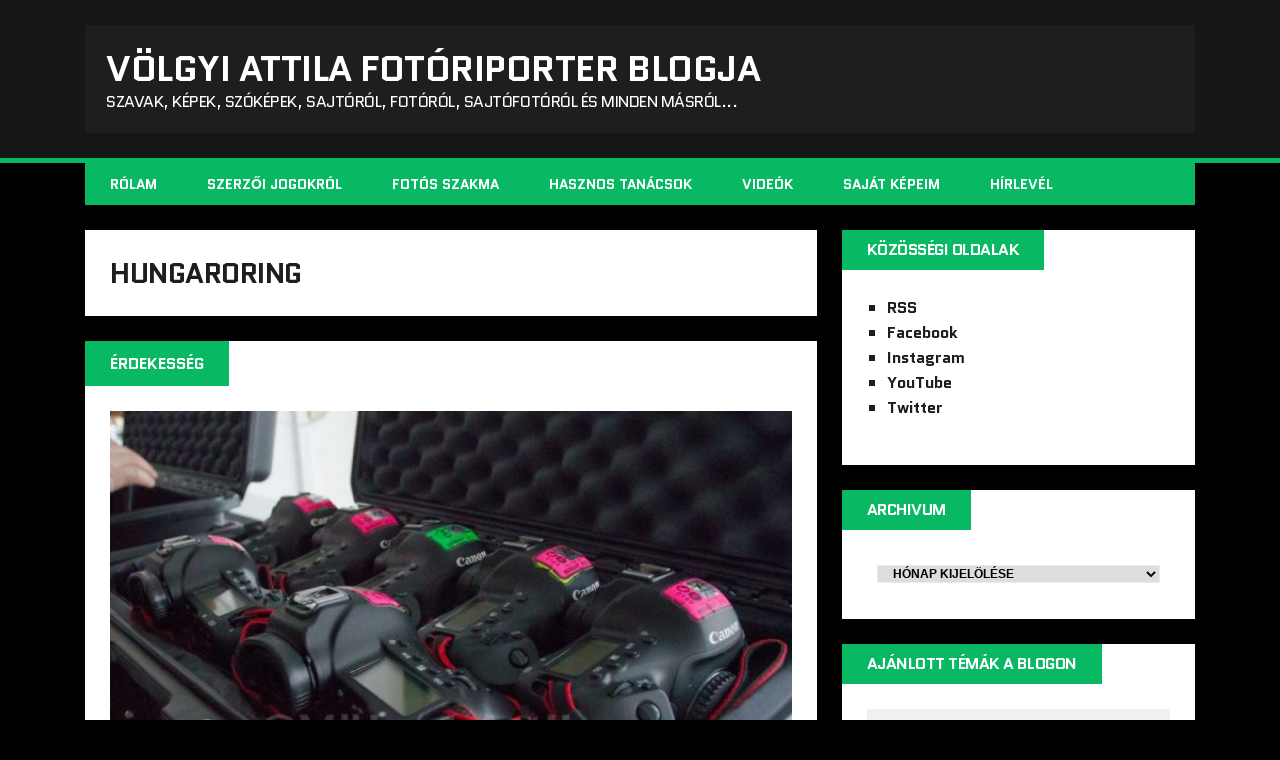

--- FILE ---
content_type: text/html; charset=UTF-8
request_url: https://blog.volgyiattila.hu/tag/hungaroring/page/2/
body_size: 12174
content:
<!DOCTYPE html>
<html class="no-js" lang="hu" prefix="og: http://ogp.me/ns# fb: http://ogp.me/ns/fb#">
<head>
<meta charset="UTF-8">
<meta name="viewport" content="width=device-width, initial-scale=1.0">
<link rel="profile" href="http://gmpg.org/xfn/11" />
<title>Hungaroring &#8211; Oldal 2 &#8211; VÖLGYI ATTILA fotóriporter blogja</title>
<meta name='robots' content='max-image-preview:large' />
<link rel='dns-prefetch' href='//fonts.googleapis.com' />
<link rel="alternate" type="application/rss+xml" title="VÖLGYI ATTILA fotóriporter blogja &raquo; hírcsatorna" href="https://blog.volgyiattila.hu/feed/" />
<link rel="alternate" type="application/rss+xml" title="VÖLGYI ATTILA fotóriporter blogja &raquo; hozzászólás hírcsatorna" href="https://blog.volgyiattila.hu/comments/feed/" />
<link rel="alternate" type="application/rss+xml" title="VÖLGYI ATTILA fotóriporter blogja &raquo; Hungaroring címke hírcsatorna" href="https://blog.volgyiattila.hu/tag/hungaroring/feed/" />
<script type="text/javascript">
/* <![CDATA[ */
window._wpemojiSettings = {"baseUrl":"https:\/\/s.w.org\/images\/core\/emoji\/14.0.0\/72x72\/","ext":".png","svgUrl":"https:\/\/s.w.org\/images\/core\/emoji\/14.0.0\/svg\/","svgExt":".svg","source":{"concatemoji":"https:\/\/blog.volgyiattila.hu\/wp-includes\/js\/wp-emoji-release.min.js?ver=6.4.1"}};
/*! This file is auto-generated */
!function(i,n){var o,s,e;function c(e){try{var t={supportTests:e,timestamp:(new Date).valueOf()};sessionStorage.setItem(o,JSON.stringify(t))}catch(e){}}function p(e,t,n){e.clearRect(0,0,e.canvas.width,e.canvas.height),e.fillText(t,0,0);var t=new Uint32Array(e.getImageData(0,0,e.canvas.width,e.canvas.height).data),r=(e.clearRect(0,0,e.canvas.width,e.canvas.height),e.fillText(n,0,0),new Uint32Array(e.getImageData(0,0,e.canvas.width,e.canvas.height).data));return t.every(function(e,t){return e===r[t]})}function u(e,t,n){switch(t){case"flag":return n(e,"\ud83c\udff3\ufe0f\u200d\u26a7\ufe0f","\ud83c\udff3\ufe0f\u200b\u26a7\ufe0f")?!1:!n(e,"\ud83c\uddfa\ud83c\uddf3","\ud83c\uddfa\u200b\ud83c\uddf3")&&!n(e,"\ud83c\udff4\udb40\udc67\udb40\udc62\udb40\udc65\udb40\udc6e\udb40\udc67\udb40\udc7f","\ud83c\udff4\u200b\udb40\udc67\u200b\udb40\udc62\u200b\udb40\udc65\u200b\udb40\udc6e\u200b\udb40\udc67\u200b\udb40\udc7f");case"emoji":return!n(e,"\ud83e\udef1\ud83c\udffb\u200d\ud83e\udef2\ud83c\udfff","\ud83e\udef1\ud83c\udffb\u200b\ud83e\udef2\ud83c\udfff")}return!1}function f(e,t,n){var r="undefined"!=typeof WorkerGlobalScope&&self instanceof WorkerGlobalScope?new OffscreenCanvas(300,150):i.createElement("canvas"),a=r.getContext("2d",{willReadFrequently:!0}),o=(a.textBaseline="top",a.font="600 32px Arial",{});return e.forEach(function(e){o[e]=t(a,e,n)}),o}function t(e){var t=i.createElement("script");t.src=e,t.defer=!0,i.head.appendChild(t)}"undefined"!=typeof Promise&&(o="wpEmojiSettingsSupports",s=["flag","emoji"],n.supports={everything:!0,everythingExceptFlag:!0},e=new Promise(function(e){i.addEventListener("DOMContentLoaded",e,{once:!0})}),new Promise(function(t){var n=function(){try{var e=JSON.parse(sessionStorage.getItem(o));if("object"==typeof e&&"number"==typeof e.timestamp&&(new Date).valueOf()<e.timestamp+604800&&"object"==typeof e.supportTests)return e.supportTests}catch(e){}return null}();if(!n){if("undefined"!=typeof Worker&&"undefined"!=typeof OffscreenCanvas&&"undefined"!=typeof URL&&URL.createObjectURL&&"undefined"!=typeof Blob)try{var e="postMessage("+f.toString()+"("+[JSON.stringify(s),u.toString(),p.toString()].join(",")+"));",r=new Blob([e],{type:"text/javascript"}),a=new Worker(URL.createObjectURL(r),{name:"wpTestEmojiSupports"});return void(a.onmessage=function(e){c(n=e.data),a.terminate(),t(n)})}catch(e){}c(n=f(s,u,p))}t(n)}).then(function(e){for(var t in e)n.supports[t]=e[t],n.supports.everything=n.supports.everything&&n.supports[t],"flag"!==t&&(n.supports.everythingExceptFlag=n.supports.everythingExceptFlag&&n.supports[t]);n.supports.everythingExceptFlag=n.supports.everythingExceptFlag&&!n.supports.flag,n.DOMReady=!1,n.readyCallback=function(){n.DOMReady=!0}}).then(function(){return e}).then(function(){var e;n.supports.everything||(n.readyCallback(),(e=n.source||{}).concatemoji?t(e.concatemoji):e.wpemoji&&e.twemoji&&(t(e.twemoji),t(e.wpemoji)))}))}((window,document),window._wpemojiSettings);
/* ]]> */
</script>
<style id='wp-emoji-styles-inline-css' type='text/css'>

	img.wp-smiley, img.emoji {
		display: inline !important;
		border: none !important;
		box-shadow: none !important;
		height: 1em !important;
		width: 1em !important;
		margin: 0 0.07em !important;
		vertical-align: -0.1em !important;
		background: none !important;
		padding: 0 !important;
	}
</style>
<link rel='stylesheet' id='wp-block-library-css' href='https://blog.volgyiattila.hu/wp-includes/css/dist/block-library/style.min.css?ver=6.4.1' type='text/css' media='all' />
<style id='classic-theme-styles-inline-css' type='text/css'>
/*! This file is auto-generated */
.wp-block-button__link{color:#fff;background-color:#32373c;border-radius:9999px;box-shadow:none;text-decoration:none;padding:calc(.667em + 2px) calc(1.333em + 2px);font-size:1.125em}.wp-block-file__button{background:#32373c;color:#fff;text-decoration:none}
</style>
<style id='global-styles-inline-css' type='text/css'>
body{--wp--preset--color--black: #000000;--wp--preset--color--cyan-bluish-gray: #abb8c3;--wp--preset--color--white: #ffffff;--wp--preset--color--pale-pink: #f78da7;--wp--preset--color--vivid-red: #cf2e2e;--wp--preset--color--luminous-vivid-orange: #ff6900;--wp--preset--color--luminous-vivid-amber: #fcb900;--wp--preset--color--light-green-cyan: #7bdcb5;--wp--preset--color--vivid-green-cyan: #00d084;--wp--preset--color--pale-cyan-blue: #8ed1fc;--wp--preset--color--vivid-cyan-blue: #0693e3;--wp--preset--color--vivid-purple: #9b51e0;--wp--preset--gradient--vivid-cyan-blue-to-vivid-purple: linear-gradient(135deg,rgba(6,147,227,1) 0%,rgb(155,81,224) 100%);--wp--preset--gradient--light-green-cyan-to-vivid-green-cyan: linear-gradient(135deg,rgb(122,220,180) 0%,rgb(0,208,130) 100%);--wp--preset--gradient--luminous-vivid-amber-to-luminous-vivid-orange: linear-gradient(135deg,rgba(252,185,0,1) 0%,rgba(255,105,0,1) 100%);--wp--preset--gradient--luminous-vivid-orange-to-vivid-red: linear-gradient(135deg,rgba(255,105,0,1) 0%,rgb(207,46,46) 100%);--wp--preset--gradient--very-light-gray-to-cyan-bluish-gray: linear-gradient(135deg,rgb(238,238,238) 0%,rgb(169,184,195) 100%);--wp--preset--gradient--cool-to-warm-spectrum: linear-gradient(135deg,rgb(74,234,220) 0%,rgb(151,120,209) 20%,rgb(207,42,186) 40%,rgb(238,44,130) 60%,rgb(251,105,98) 80%,rgb(254,248,76) 100%);--wp--preset--gradient--blush-light-purple: linear-gradient(135deg,rgb(255,206,236) 0%,rgb(152,150,240) 100%);--wp--preset--gradient--blush-bordeaux: linear-gradient(135deg,rgb(254,205,165) 0%,rgb(254,45,45) 50%,rgb(107,0,62) 100%);--wp--preset--gradient--luminous-dusk: linear-gradient(135deg,rgb(255,203,112) 0%,rgb(199,81,192) 50%,rgb(65,88,208) 100%);--wp--preset--gradient--pale-ocean: linear-gradient(135deg,rgb(255,245,203) 0%,rgb(182,227,212) 50%,rgb(51,167,181) 100%);--wp--preset--gradient--electric-grass: linear-gradient(135deg,rgb(202,248,128) 0%,rgb(113,206,126) 100%);--wp--preset--gradient--midnight: linear-gradient(135deg,rgb(2,3,129) 0%,rgb(40,116,252) 100%);--wp--preset--font-size--small: 13px;--wp--preset--font-size--medium: 20px;--wp--preset--font-size--large: 36px;--wp--preset--font-size--x-large: 42px;--wp--preset--spacing--20: 0.44rem;--wp--preset--spacing--30: 0.67rem;--wp--preset--spacing--40: 1rem;--wp--preset--spacing--50: 1.5rem;--wp--preset--spacing--60: 2.25rem;--wp--preset--spacing--70: 3.38rem;--wp--preset--spacing--80: 5.06rem;--wp--preset--shadow--natural: 6px 6px 9px rgba(0, 0, 0, 0.2);--wp--preset--shadow--deep: 12px 12px 50px rgba(0, 0, 0, 0.4);--wp--preset--shadow--sharp: 6px 6px 0px rgba(0, 0, 0, 0.2);--wp--preset--shadow--outlined: 6px 6px 0px -3px rgba(255, 255, 255, 1), 6px 6px rgba(0, 0, 0, 1);--wp--preset--shadow--crisp: 6px 6px 0px rgba(0, 0, 0, 1);}:where(.is-layout-flex){gap: 0.5em;}:where(.is-layout-grid){gap: 0.5em;}body .is-layout-flow > .alignleft{float: left;margin-inline-start: 0;margin-inline-end: 2em;}body .is-layout-flow > .alignright{float: right;margin-inline-start: 2em;margin-inline-end: 0;}body .is-layout-flow > .aligncenter{margin-left: auto !important;margin-right: auto !important;}body .is-layout-constrained > .alignleft{float: left;margin-inline-start: 0;margin-inline-end: 2em;}body .is-layout-constrained > .alignright{float: right;margin-inline-start: 2em;margin-inline-end: 0;}body .is-layout-constrained > .aligncenter{margin-left: auto !important;margin-right: auto !important;}body .is-layout-constrained > :where(:not(.alignleft):not(.alignright):not(.alignfull)){max-width: var(--wp--style--global--content-size);margin-left: auto !important;margin-right: auto !important;}body .is-layout-constrained > .alignwide{max-width: var(--wp--style--global--wide-size);}body .is-layout-flex{display: flex;}body .is-layout-flex{flex-wrap: wrap;align-items: center;}body .is-layout-flex > *{margin: 0;}body .is-layout-grid{display: grid;}body .is-layout-grid > *{margin: 0;}:where(.wp-block-columns.is-layout-flex){gap: 2em;}:where(.wp-block-columns.is-layout-grid){gap: 2em;}:where(.wp-block-post-template.is-layout-flex){gap: 1.25em;}:where(.wp-block-post-template.is-layout-grid){gap: 1.25em;}.has-black-color{color: var(--wp--preset--color--black) !important;}.has-cyan-bluish-gray-color{color: var(--wp--preset--color--cyan-bluish-gray) !important;}.has-white-color{color: var(--wp--preset--color--white) !important;}.has-pale-pink-color{color: var(--wp--preset--color--pale-pink) !important;}.has-vivid-red-color{color: var(--wp--preset--color--vivid-red) !important;}.has-luminous-vivid-orange-color{color: var(--wp--preset--color--luminous-vivid-orange) !important;}.has-luminous-vivid-amber-color{color: var(--wp--preset--color--luminous-vivid-amber) !important;}.has-light-green-cyan-color{color: var(--wp--preset--color--light-green-cyan) !important;}.has-vivid-green-cyan-color{color: var(--wp--preset--color--vivid-green-cyan) !important;}.has-pale-cyan-blue-color{color: var(--wp--preset--color--pale-cyan-blue) !important;}.has-vivid-cyan-blue-color{color: var(--wp--preset--color--vivid-cyan-blue) !important;}.has-vivid-purple-color{color: var(--wp--preset--color--vivid-purple) !important;}.has-black-background-color{background-color: var(--wp--preset--color--black) !important;}.has-cyan-bluish-gray-background-color{background-color: var(--wp--preset--color--cyan-bluish-gray) !important;}.has-white-background-color{background-color: var(--wp--preset--color--white) !important;}.has-pale-pink-background-color{background-color: var(--wp--preset--color--pale-pink) !important;}.has-vivid-red-background-color{background-color: var(--wp--preset--color--vivid-red) !important;}.has-luminous-vivid-orange-background-color{background-color: var(--wp--preset--color--luminous-vivid-orange) !important;}.has-luminous-vivid-amber-background-color{background-color: var(--wp--preset--color--luminous-vivid-amber) !important;}.has-light-green-cyan-background-color{background-color: var(--wp--preset--color--light-green-cyan) !important;}.has-vivid-green-cyan-background-color{background-color: var(--wp--preset--color--vivid-green-cyan) !important;}.has-pale-cyan-blue-background-color{background-color: var(--wp--preset--color--pale-cyan-blue) !important;}.has-vivid-cyan-blue-background-color{background-color: var(--wp--preset--color--vivid-cyan-blue) !important;}.has-vivid-purple-background-color{background-color: var(--wp--preset--color--vivid-purple) !important;}.has-black-border-color{border-color: var(--wp--preset--color--black) !important;}.has-cyan-bluish-gray-border-color{border-color: var(--wp--preset--color--cyan-bluish-gray) !important;}.has-white-border-color{border-color: var(--wp--preset--color--white) !important;}.has-pale-pink-border-color{border-color: var(--wp--preset--color--pale-pink) !important;}.has-vivid-red-border-color{border-color: var(--wp--preset--color--vivid-red) !important;}.has-luminous-vivid-orange-border-color{border-color: var(--wp--preset--color--luminous-vivid-orange) !important;}.has-luminous-vivid-amber-border-color{border-color: var(--wp--preset--color--luminous-vivid-amber) !important;}.has-light-green-cyan-border-color{border-color: var(--wp--preset--color--light-green-cyan) !important;}.has-vivid-green-cyan-border-color{border-color: var(--wp--preset--color--vivid-green-cyan) !important;}.has-pale-cyan-blue-border-color{border-color: var(--wp--preset--color--pale-cyan-blue) !important;}.has-vivid-cyan-blue-border-color{border-color: var(--wp--preset--color--vivid-cyan-blue) !important;}.has-vivid-purple-border-color{border-color: var(--wp--preset--color--vivid-purple) !important;}.has-vivid-cyan-blue-to-vivid-purple-gradient-background{background: var(--wp--preset--gradient--vivid-cyan-blue-to-vivid-purple) !important;}.has-light-green-cyan-to-vivid-green-cyan-gradient-background{background: var(--wp--preset--gradient--light-green-cyan-to-vivid-green-cyan) !important;}.has-luminous-vivid-amber-to-luminous-vivid-orange-gradient-background{background: var(--wp--preset--gradient--luminous-vivid-amber-to-luminous-vivid-orange) !important;}.has-luminous-vivid-orange-to-vivid-red-gradient-background{background: var(--wp--preset--gradient--luminous-vivid-orange-to-vivid-red) !important;}.has-very-light-gray-to-cyan-bluish-gray-gradient-background{background: var(--wp--preset--gradient--very-light-gray-to-cyan-bluish-gray) !important;}.has-cool-to-warm-spectrum-gradient-background{background: var(--wp--preset--gradient--cool-to-warm-spectrum) !important;}.has-blush-light-purple-gradient-background{background: var(--wp--preset--gradient--blush-light-purple) !important;}.has-blush-bordeaux-gradient-background{background: var(--wp--preset--gradient--blush-bordeaux) !important;}.has-luminous-dusk-gradient-background{background: var(--wp--preset--gradient--luminous-dusk) !important;}.has-pale-ocean-gradient-background{background: var(--wp--preset--gradient--pale-ocean) !important;}.has-electric-grass-gradient-background{background: var(--wp--preset--gradient--electric-grass) !important;}.has-midnight-gradient-background{background: var(--wp--preset--gradient--midnight) !important;}.has-small-font-size{font-size: var(--wp--preset--font-size--small) !important;}.has-medium-font-size{font-size: var(--wp--preset--font-size--medium) !important;}.has-large-font-size{font-size: var(--wp--preset--font-size--large) !important;}.has-x-large-font-size{font-size: var(--wp--preset--font-size--x-large) !important;}
.wp-block-navigation a:where(:not(.wp-element-button)){color: inherit;}
:where(.wp-block-post-template.is-layout-flex){gap: 1.25em;}:where(.wp-block-post-template.is-layout-grid){gap: 1.25em;}
:where(.wp-block-columns.is-layout-flex){gap: 2em;}:where(.wp-block-columns.is-layout-grid){gap: 2em;}
.wp-block-pullquote{font-size: 1.5em;line-height: 1.6;}
</style>
<link rel='stylesheet' id='contact-form-7-css' href='https://blog.volgyiattila.hu/wp-content/plugins/contact-form-7/includes/css/styles.css?ver=5.8.2' type='text/css' media='all' />
<link rel='stylesheet' id='wp-polls-css' href='https://blog.volgyiattila.hu/wp-content/plugins/wp-polls/polls-css.css?ver=2.77.2' type='text/css' media='all' />
<style id='wp-polls-inline-css' type='text/css'>
.wp-polls .pollbar {
	margin: 1px;
	font-size: 6px;
	line-height: 8px;
	height: 8px;
	background-image: url('https://blog.volgyiattila.hu/wp-content/plugins/wp-polls/images/default/pollbg.gif');
	border: 1px solid #c8c8c8;
}

</style>
<link rel='stylesheet' id='parent-style-css' href='https://blog.volgyiattila.hu/wp-content/themes/mh-squared-lite/style.css?ver=6.4.1' type='text/css' media='all' />
<link rel='stylesheet' id='mh-google-fonts-css' href='https://fonts.googleapis.com/css?family=Quantico:400,700|PT+Sans:400,700' type='text/css' media='all' />
<link rel='stylesheet' id='mh-font-awesome-css' href='https://blog.volgyiattila.hu/wp-content/themes/mh-squared-lite/includes/font-awesome.min.css' type='text/css' media='all' />
<link rel='stylesheet' id='mh-style-css' href='https://blog.volgyiattila.hu/wp-content/themes/mh-squared-lite-child/style.css?ver=6.4.1' type='text/css' media='all' />
<link rel='stylesheet' id='wpgdprc-front-css-css' href='https://blog.volgyiattila.hu/wp-content/plugins/wp-gdpr-compliance/Assets/css/front.css?ver=1680514571' type='text/css' media='all' />
<style id='wpgdprc-front-css-inline-css' type='text/css'>
:root{--wp-gdpr--bar--background-color: #000000;--wp-gdpr--bar--color: #ffffff;--wp-gdpr--button--background-color: #000000;--wp-gdpr--button--background-color--darken: #000000;--wp-gdpr--button--color: #ffffff;}
</style>
<script type="text/javascript" src="https://blog.volgyiattila.hu/wp-includes/js/jquery/jquery.min.js?ver=3.7.1" id="jquery-core-js"></script>
<script type="text/javascript" src="https://blog.volgyiattila.hu/wp-includes/js/jquery/jquery-migrate.min.js?ver=3.4.1" id="jquery-migrate-js"></script>
<script type="text/javascript" src="https://blog.volgyiattila.hu/wp-content/themes/mh-squared-lite/js/scripts.js?ver=6.4.1" id="mh-scripts-js"></script>
<script type="text/javascript" id="wpgdprc-front-js-js-extra">
/* <![CDATA[ */
var wpgdprcFront = {"ajaxUrl":"https:\/\/blog.volgyiattila.hu\/wp-admin\/admin-ajax.php","ajaxNonce":"791c1c2667","ajaxArg":"security","pluginPrefix":"wpgdprc","blogId":"3","isMultiSite":"1","locale":"hu_HU","showSignUpModal":"","showFormModal":"","cookieName":"3-wpgdprc-consent","consentVersion":"","path":"\/","prefix":"wpgdprc"};
/* ]]> */
</script>
<script type="text/javascript" src="https://blog.volgyiattila.hu/wp-content/plugins/wp-gdpr-compliance/Assets/js/front.min.js?ver=1680514571" id="wpgdprc-front-js-js"></script>
<link rel="https://api.w.org/" href="https://blog.volgyiattila.hu/wp-json/" /><link rel="alternate" type="application/json" href="https://blog.volgyiattila.hu/wp-json/wp/v2/tags/820" /><link rel="EditURI" type="application/rsd+xml" title="RSD" href="https://blog.volgyiattila.hu/xmlrpc.php?rsd" />
<meta name="generator" content="WordPress 6.4.1" />

		<!-- GA Google Analytics @ https://m0n.co/ga -->
		<script async src="https://www.googletagmanager.com/gtag/js?id=G-GKPJ7BZZR2"></script>
		<script>
			window.dataLayer = window.dataLayer || [];
			function gtag(){dataLayer.push(arguments);}
			gtag('js', new Date());
			gtag('config', 'G-GKPJ7BZZR2');
		</script>

	<meta property="fb:app_id" content=""><meta property="fb:admins" content="">            <div id="fb-root"></div>
            <script>(function (d, s, id) {
                    var js, fjs = d.getElementsByTagName(s)[0];
                    if (d.getElementById(id))
                        return;
                    js = d.createElement(s);
                    js.id = id;
                    js.src = "//connect.facebook.net/hu_HU/sdk.js#xfbml=1&version=v2.0";
                    fjs.parentNode.insertBefore(js, fjs);
                }(document, 'script', 'facebook-jssdk'));</script>
                <!-- Custom Favicons -->
    <link rel="shortcut icon" href="https://blog.volgyiattila.hu/wp-content/themes/mh-squared-lite-child/images/favicon.ico"/>
    <!--[if lt IE 9]>
<script src="https://blog.volgyiattila.hu/wp-content/themes/mh-squared-lite/js/css3-mediaqueries.js"></script>
<![endif]-->

<!-- START - Open Graph and Twitter Card Tags 3.3.1 -->
 <!-- Facebook Open Graph -->
  <meta property="og:locale" content="hu_HU"/>
  <meta property="og:site_name" content="VÖLGYI ATTILA fotóriporter blogja"/>
  <meta property="og:title" content="Hungaroring"/>
  <meta property="og:url" content="https://blog.volgyiattila.hu/tag/hungaroring/"/>
  <meta property="og:type" content="article"/>
  <meta property="og:description" content="szavak, képek, szóképek, sajtóról, fotóról, sajtófotóról és minden másról..."/>
  <meta property="og:image" content="http://blog.volgyiattila.hu/wp-content/uploads/sites/3/2020/12/logo.png"/>
  <meta property="og:image:url" content="http://blog.volgyiattila.hu/wp-content/uploads/sites/3/2020/12/logo.png"/>
  <meta property="article:publisher" content="https://www.facebook.com/volgyiattila"/>
 <!-- Google+ / Schema.org -->
 <!-- Twitter Cards -->
  <meta name="twitter:title" content="Hungaroring"/>
  <meta name="twitter:url" content="https://blog.volgyiattila.hu/tag/hungaroring/"/>
  <meta name="twitter:description" content="szavak, képek, szóképek, sajtóról, fotóról, sajtófotóról és minden másról..."/>
  <meta name="twitter:image" content="http://blog.volgyiattila.hu/wp-content/uploads/sites/3/2020/12/logo.png"/>
  <meta name="twitter:card" content="summary_large_image"/>
 <!-- SEO -->
 <!-- Misc. tags -->
 <!-- is_tag -->
<!-- END - Open Graph and Twitter Card Tags 3.3.1 -->
	
</head>
<body class="archive paged tag tag-hungaroring tag-820 paged-2 tag-paged-2 mh-right-sb">
<header class="mh-header">
	<div class="mh-container">
		<a href="https://blog.volgyiattila.hu/" title="VÖLGYI ATTILA fotóriporter blogja" rel="home">
<div class="logo-wrap" role="banner">
<div class="logo">
<h1 class="logo-title">VÖLGYI ATTILA fotóriporter blogja</h1>
<h2 class="logo-tagline">szavak, képek, szóképek, sajtóról, fotóról, sajtófotóról és minden másról...</h2>
</div>
</div>
</a>
	</div>
</header>
<div class="mh-container">
<nav class="main-nav clearfix">
	<div class="menu-fomenu-container"><ul id="menu-fomenu" class="menu"><li id="menu-item-44995" class="menu-item menu-item-type-custom menu-item-object-custom menu-item-44995"><a href="https://blog.volgyiattila.hu/about-attila-volgyi-photojournalist/">Rólam</a></li>
<li id="menu-item-44996" class="menu-item menu-item-type-custom menu-item-object-custom menu-item-44996"><a href="https://blog.volgyiattila.hu/tag/szerzoi-jog/">Szerzői jogokról</a></li>
<li id="menu-item-44997" class="menu-item menu-item-type-custom menu-item-object-custom menu-item-44997"><a href="https://blog.volgyiattila.hu/tag/szakma/">Fotós szakma</a></li>
<li id="menu-item-44998" class="menu-item menu-item-type-custom menu-item-object-custom menu-item-44998"><a href="https://blog.volgyiattila.hu/tag/tanacs/">Hasznos tanácsok</a></li>
<li id="menu-item-45000" class="menu-item menu-item-type-custom menu-item-object-custom menu-item-45000"><a href="https://blog.volgyiattila.hu/tag/video">Videók</a></li>
<li id="menu-item-45003" class="menu-item menu-item-type-custom menu-item-object-custom menu-item-45003"><a href="https://blog.volgyiattila.hu/category/sajat-kep/">Saját képeim</a></li>
<li id="menu-item-45001" class="menu-item menu-item-type-custom menu-item-object-custom menu-item-45001"><a href="https://blog.volgyiattila.hu/hirlevel/">Hírlevél</a></li>
</ul></div></nav>
<div class="slicknav clearfix"></div>
<div class="mh-wrapper"><div class="mh-row clearfix">
	<div id="main-content" class="mh-col-2-3"><h1 class="archive-title">Hungaroring</h1>
				<div id="mh-infinite"><article class="content-list clearfix post-16457 post type-post status-publish format-standard has-post-thumbnail hentry category-erdekesseg category-foto category-sajat-kep category-szemelyes category-tech tag-1dx tag-5d-mk3 tag-7d tag-autoverseny tag-canon tag-cps tag-cps-hungaroring tag-forma1 tag-foto-raktar tag-gearporn tag-hungaroring tag-kolcsonzo tag-profi-fenykepezogep tag-profi-fenykepezogep-kolcsonzes">
	    	<span class="content-list-category">
    		Érdekesség    	</span>
        <div class="content-list-item clearfix">
    	    		<div class="content-list-thumb">
    			<a href="https://blog.volgyiattila.hu/2012/08/06/hazautaztak-a-hungaroringen-hasznalt-1dx-ek/" title="Hazatértek a Hungaroringről az 1DX-ek">
    				<img width="527" height="351" src="https://blog.volgyiattila.hu/wp-content/uploads/sites/3/2012/08/CPS-F1hungaroring-1DX-1207295809dVA.jpg" class="attachment-mh-squared-content size-mh-squared-content wp-post-image" alt="" decoding="async" fetchpriority="high" srcset="https://blog.volgyiattila.hu/wp-content/uploads/sites/3/2012/08/CPS-F1hungaroring-1DX-1207295809dVA.jpg 800w, https://blog.volgyiattila.hu/wp-content/uploads/sites/3/2012/08/CPS-F1hungaroring-1DX-1207295809dVA-300x200.jpg 300w, https://blog.volgyiattila.hu/wp-content/uploads/sites/3/2012/08/CPS-F1hungaroring-1DX-1207295809dVA-640x426.jpg 640w, https://blog.volgyiattila.hu/wp-content/uploads/sites/3/2012/08/CPS-F1hungaroring-1DX-1207295809dVA-768x512.jpg 768w, https://blog.volgyiattila.hu/wp-content/uploads/sites/3/2012/08/CPS-F1hungaroring-1DX-1207295809dVA-350x233.jpg 350w" sizes="(max-width: 527px) 100vw, 527px" />				</a>
			</div>
    			<header class="content-list-header">
        	<h2 class="content-list-title">
        		<a href="https://blog.volgyiattila.hu/2012/08/06/hazautaztak-a-hungaroringen-hasznalt-1dx-ek/" title="Hazatértek a Hungaroringről az 1DX-ek" rel="bookmark">
        			Hazatértek a Hungaroringről az 1DX-ek        		</a>
        	</h2>
			<p class="entry-meta">
<span class="entry-meta-date updated"><i class="fa fa-clock-o"></i><a href="https://blog.volgyiattila.hu/2012/08/">2012.08.06.</a></span><span class="entry-meta-author vcard"><i class="fa fa-user"></i><a class="fn" href="https://blog.volgyiattila.hu/author/volgyi-attila/">Attila Völgyi</a></span><span class="entry-meta-comments"><i class="fa fa-comment"></i>2 Comments</span></p>
		</header>
        <div class="content-list-excerpt">
        	<p>Elszállították a CPS által biztosított 1DX-eket, amik a Hungaroringen dolgozó fotósok rendelkezésére álltak a Forma1 Magyar Nagydíj hétvégéjén.</p>
        </div>
                    <div class="content-list-more">
            	<a href="https://blog.volgyiattila.hu/2012/08/06/hazautaztak-a-hungaroringen-hasznalt-1dx-ek/" title="Hazatértek a Hungaroringről az 1DX-ek" rel="bookmark">
            		<span>Read More</span>
            	</a>
            </div>
		    </div>
</article><article class="content-list clearfix post-16253 post type-post status-publish format-standard has-post-thumbnail hentry category-instagramva category-sajat-kep category-werk-foto tag-autoverseny tag-forma1 tag-foto tag-fotos tag-hungaroring tag-sor tag-sorbanallas tag-werkfoto">
	    	<span class="content-list-category">
    		InstagramVA    	</span>
        <div class="content-list-item clearfix">
    	    		<div class="content-list-thumb">
    			<a href="https://blog.volgyiattila.hu/2012/07/30/insta-pillanatkep-sok-jo-fotos-kis-helyen-is-sokan-vannak-f1-foto/" title="Instakép: Sok jó fotós kis helyen is&#8230;.sokan van">
    				<img width="351" height="351" src="https://blog.volgyiattila.hu/wp-content/uploads/sites/3/2012/07/Formula1-photographers-Instagram-queue3-photosVolgyiAttilaHu.jpg" class="attachment-mh-squared-content size-mh-squared-content wp-post-image" alt="" decoding="async" srcset="https://blog.volgyiattila.hu/wp-content/uploads/sites/3/2012/07/Formula1-photographers-Instagram-queue3-photosVolgyiAttilaHu.jpg 612w, https://blog.volgyiattila.hu/wp-content/uploads/sites/3/2012/07/Formula1-photographers-Instagram-queue3-photosVolgyiAttilaHu-150x150.jpg 150w, https://blog.volgyiattila.hu/wp-content/uploads/sites/3/2012/07/Formula1-photographers-Instagram-queue3-photosVolgyiAttilaHu-590x590.jpg 590w, https://blog.volgyiattila.hu/wp-content/uploads/sites/3/2012/07/Formula1-photographers-Instagram-queue3-photosVolgyiAttilaHu-350x350.jpg 350w, https://blog.volgyiattila.hu/wp-content/uploads/sites/3/2012/07/Formula1-photographers-Instagram-queue3-photosVolgyiAttilaHu-75x75.jpg 75w, https://blog.volgyiattila.hu/wp-content/uploads/sites/3/2012/07/Formula1-photographers-Instagram-queue3-photosVolgyiAttilaHu-127x127.jpg 127w" sizes="(max-width: 351px) 100vw, 351px" />				</a>
			</div>
    			<header class="content-list-header">
        	<h2 class="content-list-title">
        		<a href="https://blog.volgyiattila.hu/2012/07/30/insta-pillanatkep-sok-jo-fotos-kis-helyen-is-sokan-vannak-f1-foto/" title="Instakép: Sok jó fotós kis helyen is&#8230;.sokan van" rel="bookmark">
        			Instakép: Sok jó fotós kis helyen is&#8230;.sokan van        		</a>
        	</h2>
			<p class="entry-meta">
<span class="entry-meta-date updated"><i class="fa fa-clock-o"></i><a href="https://blog.volgyiattila.hu/2012/07/">2012.07.30.</a></span><span class="entry-meta-author vcard"><i class="fa fa-user"></i><a class="fn" href="https://blog.volgyiattila.hu/author/volgyi-attila/">Attila Völgyi</a></span><span class="entry-meta-comments"><i class="fa fa-comment"></i>0 Comments</span></p>
		</header>
        <div class="content-list-excerpt">
        	<p>Most épp sorban állunk a kerítésnél, hogy beengedjenek a győztes leintésére.</p>
        </div>
                    <div class="content-list-more">
            	<a href="https://blog.volgyiattila.hu/2012/07/30/insta-pillanatkep-sok-jo-fotos-kis-helyen-is-sokan-vannak-f1-foto/" title="Instakép: Sok jó fotós kis helyen is&#8230;.sokan van" rel="bookmark">
            		<span>Read More</span>
            	</a>
            </div>
		    </div>
</article><article class="content-list clearfix post-16242 post type-post status-publish format-standard has-post-thumbnail hentry category-foto category-instagramva category-sajat-kep category-velemeny category-werk-foto tag-autoverseny tag-forma1 tag-foto tag-fotos tag-hungaroring tag-sorbanallas tag-varakozas">
	    	<span class="content-list-category">
    		fotó    	</span>
        <div class="content-list-item clearfix">
    	    		<div class="content-list-thumb">
    			<a href="https://blog.volgyiattila.hu/2012/07/29/insta-pillanatkep-egyre-tobben-a-sorban-hungaroring-f1-foto/" title="Instakép: Egyre többen a sorban">
    				<img width="351" height="351" src="https://blog.volgyiattila.hu/wp-content/uploads/sites/3/2012/07/Formula1-photographers-Instagram-queue2-photosVolgyiAttilaHu.jpg" class="attachment-mh-squared-content size-mh-squared-content wp-post-image" alt="" decoding="async" srcset="https://blog.volgyiattila.hu/wp-content/uploads/sites/3/2012/07/Formula1-photographers-Instagram-queue2-photosVolgyiAttilaHu.jpg 612w, https://blog.volgyiattila.hu/wp-content/uploads/sites/3/2012/07/Formula1-photographers-Instagram-queue2-photosVolgyiAttilaHu-150x150.jpg 150w, https://blog.volgyiattila.hu/wp-content/uploads/sites/3/2012/07/Formula1-photographers-Instagram-queue2-photosVolgyiAttilaHu-590x590.jpg 590w, https://blog.volgyiattila.hu/wp-content/uploads/sites/3/2012/07/Formula1-photographers-Instagram-queue2-photosVolgyiAttilaHu-350x350.jpg 350w, https://blog.volgyiattila.hu/wp-content/uploads/sites/3/2012/07/Formula1-photographers-Instagram-queue2-photosVolgyiAttilaHu-75x75.jpg 75w, https://blog.volgyiattila.hu/wp-content/uploads/sites/3/2012/07/Formula1-photographers-Instagram-queue2-photosVolgyiAttilaHu-127x127.jpg 127w" sizes="(max-width: 351px) 100vw, 351px" />				</a>
			</div>
    			<header class="content-list-header">
        	<h2 class="content-list-title">
        		<a href="https://blog.volgyiattila.hu/2012/07/29/insta-pillanatkep-egyre-tobben-a-sorban-hungaroring-f1-foto/" title="Instakép: Egyre többen a sorban" rel="bookmark">
        			Instakép: Egyre többen a sorban        		</a>
        	</h2>
			<p class="entry-meta">
<span class="entry-meta-date updated"><i class="fa fa-clock-o"></i><a href="https://blog.volgyiattila.hu/2012/07/">2012.07.29.</a></span><span class="entry-meta-author vcard"><i class="fa fa-user"></i><a class="fn" href="https://blog.volgyiattila.hu/author/volgyi-attila/">Attila Völgyi</a></span><span class="entry-meta-comments"><i class="fa fa-comment"></i>0 Comments</span></p>
		</header>
        <div class="content-list-excerpt">
        	<p>via Instagram VA</p>
        </div>
                    <div class="content-list-more">
            	<a href="https://blog.volgyiattila.hu/2012/07/29/insta-pillanatkep-egyre-tobben-a-sorban-hungaroring-f1-foto/" title="Instakép: Egyre többen a sorban" rel="bookmark">
            		<span>Read More</span>
            	</a>
            </div>
		    </div>
</article><article class="content-list clearfix post-16238 post type-post status-publish format-standard has-post-thumbnail hentry category-foto category-instagramva category-sajat-kep tag-autoverseny tag-forma1 tag-foto tag-fotos tag-hungaroring tag-varakozas">
	    	<span class="content-list-category">
    		fotó    	</span>
        <div class="content-list-item clearfix">
    	    		<div class="content-list-thumb">
    			<a href="https://blog.volgyiattila.hu/2012/07/29/insta-pillanatkep-hungaroring-celegyenes-sorbanallas-foto-f1/" title="Instakép: Hungaroring, célegyenes, sorbanállás">
    				<img width="541" height="351" src="https://blog.volgyiattila.hu/wp-content/uploads/sites/3/2012/07/Formula1-photographers-Instagram-queue1-photosVolgyiAttilaHu-e1381365524703.jpg" class="attachment-mh-squared-content size-mh-squared-content wp-post-image" alt="" decoding="async" loading="lazy" srcset="https://blog.volgyiattila.hu/wp-content/uploads/sites/3/2012/07/Formula1-photographers-Instagram-queue1-photosVolgyiAttilaHu-e1381365524703.jpg 610w, https://blog.volgyiattila.hu/wp-content/uploads/sites/3/2012/07/Formula1-photographers-Instagram-queue1-photosVolgyiAttilaHu-e1381365524703-300x195.jpg 300w" sizes="(max-width: 541px) 100vw, 541px" />				</a>
			</div>
    			<header class="content-list-header">
        	<h2 class="content-list-title">
        		<a href="https://blog.volgyiattila.hu/2012/07/29/insta-pillanatkep-hungaroring-celegyenes-sorbanallas-foto-f1/" title="Instakép: Hungaroring, célegyenes, sorbanállás" rel="bookmark">
        			Instakép: Hungaroring, célegyenes, sorbanállás        		</a>
        	</h2>
			<p class="entry-meta">
<span class="entry-meta-date updated"><i class="fa fa-clock-o"></i><a href="https://blog.volgyiattila.hu/2012/07/">2012.07.29.</a></span><span class="entry-meta-author vcard"><i class="fa fa-user"></i><a class="fn" href="https://blog.volgyiattila.hu/author/volgyi-attila/">Attila Völgyi</a></span><span class="entry-meta-comments"><i class="fa fa-comment"></i>0 Comments</span></p>
		</header>
        <div class="content-list-excerpt">
        	<p>via Instagram VA</p>
        </div>
                    <div class="content-list-more">
            	<a href="https://blog.volgyiattila.hu/2012/07/29/insta-pillanatkep-hungaroring-celegyenes-sorbanallas-foto-f1/" title="Instakép: Hungaroring, célegyenes, sorbanállás" rel="bookmark">
            		<span>Read More</span>
            	</a>
            </div>
		    </div>
</article><article class="content-list clearfix post-16235 post type-post status-publish format-standard has-post-thumbnail hentry category-foto category-instagramva category-iphone-foto-sajat-kep category-sajat-kep category-velemeny tag-autoverseny tag-belepo tag-forma1 tag-foto tag-hungaroring tag-sajto">
	    	<span class="content-list-category">
    		fotó    	</span>
        <div class="content-list-item clearfix">
    	    		<div class="content-list-thumb">
    			<a href="https://blog.volgyiattila.hu/2012/07/28/insta-pillanatkep-bernie-ave/" title="Instakép: Bernie ave&#8230;">
    				<img width="351" height="351" src="https://blog.volgyiattila.hu/wp-content/uploads/sites/3/2012/07/BernieAve-F1-photosVolgyiAttilaHu.jpg" class="attachment-mh-squared-content size-mh-squared-content wp-post-image" alt="" decoding="async" loading="lazy" srcset="https://blog.volgyiattila.hu/wp-content/uploads/sites/3/2012/07/BernieAve-F1-photosVolgyiAttilaHu.jpg 612w, https://blog.volgyiattila.hu/wp-content/uploads/sites/3/2012/07/BernieAve-F1-photosVolgyiAttilaHu-150x150.jpg 150w, https://blog.volgyiattila.hu/wp-content/uploads/sites/3/2012/07/BernieAve-F1-photosVolgyiAttilaHu-400x400.jpg 400w, https://blog.volgyiattila.hu/wp-content/uploads/sites/3/2012/07/BernieAve-F1-photosVolgyiAttilaHu-350x350.jpg 350w, https://blog.volgyiattila.hu/wp-content/uploads/sites/3/2012/07/BernieAve-F1-photosVolgyiAttilaHu-75x75.jpg 75w, https://blog.volgyiattila.hu/wp-content/uploads/sites/3/2012/07/BernieAve-F1-photosVolgyiAttilaHu-127x127.jpg 127w" sizes="(max-width: 351px) 100vw, 351px" />				</a>
			</div>
    			<header class="content-list-header">
        	<h2 class="content-list-title">
        		<a href="https://blog.volgyiattila.hu/2012/07/28/insta-pillanatkep-bernie-ave/" title="Instakép: Bernie ave&#8230;" rel="bookmark">
        			Instakép: Bernie ave&#8230;        		</a>
        	</h2>
			<p class="entry-meta">
<span class="entry-meta-date updated"><i class="fa fa-clock-o"></i><a href="https://blog.volgyiattila.hu/2012/07/">2012.07.28.</a></span><span class="entry-meta-author vcard"><i class="fa fa-user"></i><a class="fn" href="https://blog.volgyiattila.hu/author/volgyi-attila/">Attila Völgyi</a></span><span class="entry-meta-comments"><i class="fa fa-comment"></i>0 Comments</span></p>
		</header>
        <div class="content-list-excerpt">
        	<p>via Instagram VA</p>
        </div>
                    <div class="content-list-more">
            	<a href="https://blog.volgyiattila.hu/2012/07/28/insta-pillanatkep-bernie-ave/" title="Instakép: Bernie ave&#8230;" rel="bookmark">
            		<span>Read More</span>
            	</a>
            </div>
		    </div>
</article><article class="content-list clearfix post-16225 post type-post status-publish format-standard has-post-thumbnail hentry category-foto category-instagramva category-velemeny tag-1dx tag-autoverseny tag-canon tag-cps tag-cps-hungaroring tag-eos tag-forma1 tag-foto tag-foto-raktar tag-gearporn tag-hungaroring tag-nopictureyet tag-profi-fenykepezogep tag-profi-fenykepezogep-kolcsonzes">
	    	<span class="content-list-category">
    		fotó    	</span>
        <div class="content-list-item clearfix">
    	    		<div class="content-list-thumb">
    			<a href="https://blog.volgyiattila.hu/2012/07/27/instagramrol-megnovekedett-az-1dx-suruseg-magyarorszagon/" title="Instakép: Megnőtt Magyarország 1DX sűrűsége">
    				<img width="351" height="351" src="https://blog.volgyiattila.hu/wp-content/uploads/sites/3/2012/07/Canon1dx-CPS-lending-gear-photosVolgyiAttilaHu.jpg" class="attachment-mh-squared-content size-mh-squared-content wp-post-image" alt="" decoding="async" loading="lazy" srcset="https://blog.volgyiattila.hu/wp-content/uploads/sites/3/2012/07/Canon1dx-CPS-lending-gear-photosVolgyiAttilaHu.jpg 612w, https://blog.volgyiattila.hu/wp-content/uploads/sites/3/2012/07/Canon1dx-CPS-lending-gear-photosVolgyiAttilaHu-150x150.jpg 150w, https://blog.volgyiattila.hu/wp-content/uploads/sites/3/2012/07/Canon1dx-CPS-lending-gear-photosVolgyiAttilaHu-400x400.jpg 400w, https://blog.volgyiattila.hu/wp-content/uploads/sites/3/2012/07/Canon1dx-CPS-lending-gear-photosVolgyiAttilaHu-350x350.jpg 350w, https://blog.volgyiattila.hu/wp-content/uploads/sites/3/2012/07/Canon1dx-CPS-lending-gear-photosVolgyiAttilaHu-75x75.jpg 75w, https://blog.volgyiattila.hu/wp-content/uploads/sites/3/2012/07/Canon1dx-CPS-lending-gear-photosVolgyiAttilaHu-127x127.jpg 127w" sizes="(max-width: 351px) 100vw, 351px" />				</a>
			</div>
    			<header class="content-list-header">
        	<h2 class="content-list-title">
        		<a href="https://blog.volgyiattila.hu/2012/07/27/instagramrol-megnovekedett-az-1dx-suruseg-magyarorszagon/" title="Instakép: Megnőtt Magyarország 1DX sűrűsége" rel="bookmark">
        			Instakép: Megnőtt Magyarország 1DX sűrűsége        		</a>
        	</h2>
			<p class="entry-meta">
<span class="entry-meta-date updated"><i class="fa fa-clock-o"></i><a href="https://blog.volgyiattila.hu/2012/07/">2012.07.27.</a></span><span class="entry-meta-author vcard"><i class="fa fa-user"></i><a class="fn" href="https://blog.volgyiattila.hu/author/volgyi-attila/">Attila Völgyi</a></span><span class="entry-meta-comments"><i class="fa fa-comment"></i>6 Comments</span></p>
		</header>
        <div class="content-list-excerpt">
        	<p>A Forma1 Magyar Nagydíjnak köszönhetően megnövekedett Magyarország 1DX sűrűsége. Sikerült belesnem a Canon szekrényébe, amiben a Hungaroringen tárolják a kölcsönkérhető fényképezőgépeket. Nem egészen olyan a&#8230;</p>
        </div>
                    <div class="content-list-more">
            	<a href="https://blog.volgyiattila.hu/2012/07/27/instagramrol-megnovekedett-az-1dx-suruseg-magyarorszagon/" title="Instakép: Megnőtt Magyarország 1DX sűrűsége" rel="bookmark">
            		<span>Read More</span>
            	</a>
            </div>
		    </div>
</article><article class="content-list clearfix post-16220 post type-post status-publish format-standard has-post-thumbnail hentry category-foto category-instagramva category-iphone-foto-sajat-kep category-sajat-kep category-werk-foto tag-autoverseny tag-forma1 tag-foto tag-fotos tag-hungaroring tag-instagram">
	    	<span class="content-list-category">
    		fotó    	</span>
        <div class="content-list-item clearfix">
    	    		<div class="content-list-thumb">
    			<a href="https://blog.volgyiattila.hu/2012/07/27/instagramrol-f1/" title="Instakép: F1 &#8211; munka a boxutcában">
    				<img width="351" height="351" src="https://blog.volgyiattila.hu/wp-content/uploads/sites/3/2012/07/Photographer-F1-Hungaroring-pitStop-photosVolgyiAttilaHu.jpg" class="attachment-mh-squared-content size-mh-squared-content wp-post-image" alt="" decoding="async" loading="lazy" srcset="https://blog.volgyiattila.hu/wp-content/uploads/sites/3/2012/07/Photographer-F1-Hungaroring-pitStop-photosVolgyiAttilaHu.jpg 612w, https://blog.volgyiattila.hu/wp-content/uploads/sites/3/2012/07/Photographer-F1-Hungaroring-pitStop-photosVolgyiAttilaHu-150x150.jpg 150w, https://blog.volgyiattila.hu/wp-content/uploads/sites/3/2012/07/Photographer-F1-Hungaroring-pitStop-photosVolgyiAttilaHu-400x400.jpg 400w, https://blog.volgyiattila.hu/wp-content/uploads/sites/3/2012/07/Photographer-F1-Hungaroring-pitStop-photosVolgyiAttilaHu-350x350.jpg 350w, https://blog.volgyiattila.hu/wp-content/uploads/sites/3/2012/07/Photographer-F1-Hungaroring-pitStop-photosVolgyiAttilaHu-75x75.jpg 75w, https://blog.volgyiattila.hu/wp-content/uploads/sites/3/2012/07/Photographer-F1-Hungaroring-pitStop-photosVolgyiAttilaHu-127x127.jpg 127w" sizes="(max-width: 351px) 100vw, 351px" />				</a>
			</div>
    			<header class="content-list-header">
        	<h2 class="content-list-title">
        		<a href="https://blog.volgyiattila.hu/2012/07/27/instagramrol-f1/" title="Instakép: F1 &#8211; munka a boxutcában" rel="bookmark">
        			Instakép: F1 &#8211; munka a boxutcában        		</a>
        	</h2>
			<p class="entry-meta">
<span class="entry-meta-date updated"><i class="fa fa-clock-o"></i><a href="https://blog.volgyiattila.hu/2012/07/">2012.07.27.</a></span><span class="entry-meta-author vcard"><i class="fa fa-user"></i><a class="fn" href="https://blog.volgyiattila.hu/author/volgyi-attila/">Attila Völgyi</a></span><span class="entry-meta-comments"><i class="fa fa-comment"></i>0 Comments</span></p>
		</header>
        <div class="content-list-excerpt">
        	<p>via Instagram VA</p>
        </div>
                    <div class="content-list-more">
            	<a href="https://blog.volgyiattila.hu/2012/07/27/instagramrol-f1/" title="Instakép: F1 &#8211; munka a boxutcában" rel="bookmark">
            		<span>Read More</span>
            	</a>
            </div>
		    </div>
</article><article class="content-list clearfix post-16213 post type-post status-publish format-standard has-post-thumbnail hentry category-erdekesseg category-foto category-hir category-sajto category-tarsadalom category-werk-foto tag-autoverseny tag-fenykep-ket-oldalan tag-fernando-alonso tag-ferrari tag-forma1 tag-foto tag-fotosokat-fotozo-sztar tag-hiresseg tag-hungaroring tag-mobil-foto tag-sztar tag-sztarral-pozolas tag-twitter tag-werkfoto">
	    	<span class="content-list-category">
    		Érdekesség    	</span>
        <div class="content-list-item clearfix">
    	    		<div class="content-list-thumb">
    			<a href="https://blog.volgyiattila.hu/2012/07/27/a-nap-werkfotoja-a-hungaroringen-fernando-alonso-mobiljabol/" title="Werkfotó mindkét olalról a Hungaroringről">
    				<img width="597" height="351" src="https://blog.volgyiattila.hu/wp-content/uploads/sites/3/2012/07/Photographers-Hungaroring-Padock-photoFernandoAlonsoFerrari.jpg" class="attachment-mh-squared-content size-mh-squared-content wp-post-image" alt="" decoding="async" loading="lazy" srcset="https://blog.volgyiattila.hu/wp-content/uploads/sites/3/2012/07/Photographers-Hungaroring-Padock-photoFernandoAlonsoFerrari.jpg 1030w, https://blog.volgyiattila.hu/wp-content/uploads/sites/3/2012/07/Photographers-Hungaroring-Padock-photoFernandoAlonsoFerrari-300x177.jpg 300w, https://blog.volgyiattila.hu/wp-content/uploads/sites/3/2012/07/Photographers-Hungaroring-Padock-photoFernandoAlonsoFerrari-640x377.jpg 640w, https://blog.volgyiattila.hu/wp-content/uploads/sites/3/2012/07/Photographers-Hungaroring-Padock-photoFernandoAlonsoFerrari-768x452.jpg 768w, https://blog.volgyiattila.hu/wp-content/uploads/sites/3/2012/07/Photographers-Hungaroring-Padock-photoFernandoAlonsoFerrari-941x554.jpg 941w" sizes="(max-width: 597px) 100vw, 597px" />				</a>
			</div>
    			<header class="content-list-header">
        	<h2 class="content-list-title">
        		<a href="https://blog.volgyiattila.hu/2012/07/27/a-nap-werkfotoja-a-hungaroringen-fernando-alonso-mobiljabol/" title="Werkfotó mindkét olalról a Hungaroringről" rel="bookmark">
        			Werkfotó mindkét olalról a Hungaroringről        		</a>
        	</h2>
			<p class="entry-meta">
<span class="entry-meta-date updated"><i class="fa fa-clock-o"></i><a href="https://blog.volgyiattila.hu/2012/07/">2012.07.27.</a></span><span class="entry-meta-author vcard"><i class="fa fa-user"></i><a class="fn" href="https://blog.volgyiattila.hu/author/volgyi-attila/">Attila Völgyi</a></span><span class="entry-meta-comments"><i class="fa fa-comment"></i>2 Comments</span></p>
		</header>
        <div class="content-list-excerpt">
        	<p>Fernando Alonso, a Ferrarí pilótája alaposan feldobta a Hungaroringen dolgozó fotósok hangulatát, mikor a padockban sétálva lefényképezte mobiljával az őt fényképező fotósokat.</p>
        </div>
                    <div class="content-list-more">
            	<a href="https://blog.volgyiattila.hu/2012/07/27/a-nap-werkfotoja-a-hungaroringen-fernando-alonso-mobiljabol/" title="Werkfotó mindkét olalról a Hungaroringről" rel="bookmark">
            		<span>Read More</span>
            	</a>
            </div>
		    </div>
</article><article class="content-list clearfix post-16211 post type-post status-publish format-standard has-post-thumbnail hentry category-erdekesseg category-instagramva category-velemeny tag-google-maps tag-google-terkep tag-gps tag-hungaroring tag-navigacio tag-nyomvonal tag-terkep tag-utvonal">
	    	<span class="content-list-category">
    		Érdekesség    	</span>
        <div class="content-list-item clearfix">
    	    		<div class="content-list-thumb">
    			<a href="https://blog.volgyiattila.hu/2012/07/26/instagramrol-a-google-erdekes-utat-javasol-a-hungaroringre-httpblog-volgyiattila-hu-f1-formula1-hungaroring-google-gps/" title="A Google érdekes utat javasol a Hungaroringre&#8230;">
    				<img width="351" height="351" src="https://blog.volgyiattila.hu/wp-content/uploads/sites/3/2012/07/Hungaroring-gps-GoogleMaps.jpg" class="attachment-mh-squared-content size-mh-squared-content wp-post-image" alt="" decoding="async" loading="lazy" srcset="https://blog.volgyiattila.hu/wp-content/uploads/sites/3/2012/07/Hungaroring-gps-GoogleMaps.jpg 612w, https://blog.volgyiattila.hu/wp-content/uploads/sites/3/2012/07/Hungaroring-gps-GoogleMaps-150x150.jpg 150w, https://blog.volgyiattila.hu/wp-content/uploads/sites/3/2012/07/Hungaroring-gps-GoogleMaps-400x400.jpg 400w, https://blog.volgyiattila.hu/wp-content/uploads/sites/3/2012/07/Hungaroring-gps-GoogleMaps-350x350.jpg 350w, https://blog.volgyiattila.hu/wp-content/uploads/sites/3/2012/07/Hungaroring-gps-GoogleMaps-75x75.jpg 75w, https://blog.volgyiattila.hu/wp-content/uploads/sites/3/2012/07/Hungaroring-gps-GoogleMaps-127x127.jpg 127w" sizes="(max-width: 351px) 100vw, 351px" />				</a>
			</div>
    			<header class="content-list-header">
        	<h2 class="content-list-title">
        		<a href="https://blog.volgyiattila.hu/2012/07/26/instagramrol-a-google-erdekes-utat-javasol-a-hungaroringre-httpblog-volgyiattila-hu-f1-formula1-hungaroring-google-gps/" title="A Google érdekes utat javasol a Hungaroringre&#8230;" rel="bookmark">
        			A Google érdekes utat javasol a Hungaroringre&#8230;        		</a>
        	</h2>
			<p class="entry-meta">
<span class="entry-meta-date updated"><i class="fa fa-clock-o"></i><a href="https://blog.volgyiattila.hu/2012/07/">2012.07.26.</a></span><span class="entry-meta-author vcard"><i class="fa fa-user"></i><a class="fn" href="https://blog.volgyiattila.hu/author/volgyi-attila/">Attila Völgyi</a></span><span class="entry-meta-comments"><i class="fa fa-comment"></i>0 Comments</span></p>
		</header>
        <div class="content-list-excerpt">
        	<p>A Google Térkép rendszerének érdekes ötletei vannak róla, hogy hogy lehet a Hungaroringre kijutni&#8230;</p>
        </div>
                    <div class="content-list-more">
            	<a href="https://blog.volgyiattila.hu/2012/07/26/instagramrol-a-google-erdekes-utat-javasol-a-hungaroringre-httpblog-volgyiattila-hu-f1-formula1-hungaroring-google-gps/" title="A Google érdekes utat javasol a Hungaroringre&#8230;" rel="bookmark">
            		<span>Read More</span>
            	</a>
            </div>
		    </div>
</article><article class="content-list clearfix post-11904 post type-post status-publish format-standard has-post-thumbnail hentry category-bulvar category-erdekesseg category-hir category-kozelet category-sajat-kep category-velemeny tag-autoverseny tag-forma1 tag-hugo-boss tag-hungarikum tag-hungaroring tag-jenson-button tag-kalocsa tag-kampany tag-kommunikacio tag-kozonsegszavazas tag-magyar-nagydij tag-marketing tag-public-relations">
	    	<span class="content-list-category">
    		bulvár    	</span>
        <div class="content-list-item clearfix">
    	    		<div class="content-list-thumb">
    			<a href="https://blog.volgyiattila.hu/2011/10/28/jenson-button-kalocsai-mintas-overallban-versenyez-braziliaban/" title="Jenson Button kalocsai mintás overálban">
    				<img width="234" height="351" src="https://blog.volgyiattila.hu/wp-content/uploads/sites/3/2011/10/JensonButton-HugoBoss-kalocsai-1107307672eVA.jpg" class="attachment-mh-squared-content size-mh-squared-content wp-post-image" alt="" decoding="async" loading="lazy" srcset="https://blog.volgyiattila.hu/wp-content/uploads/sites/3/2011/10/JensonButton-HugoBoss-kalocsai-1107307672eVA.jpg 534w, https://blog.volgyiattila.hu/wp-content/uploads/sites/3/2011/10/JensonButton-HugoBoss-kalocsai-1107307672eVA-200x300.jpg 200w, https://blog.volgyiattila.hu/wp-content/uploads/sites/3/2011/10/JensonButton-HugoBoss-kalocsai-1107307672eVA-427x640.jpg 427w" sizes="(max-width: 234px) 100vw, 234px" />				</a>
			</div>
    			<header class="content-list-header">
        	<h2 class="content-list-title">
        		<a href="https://blog.volgyiattila.hu/2011/10/28/jenson-button-kalocsai-mintas-overallban-versenyez-braziliaban/" title="Jenson Button kalocsai mintás overálban" rel="bookmark">
        			Jenson Button kalocsai mintás overálban        		</a>
        	</h2>
			<p class="entry-meta">
<span class="entry-meta-date updated"><i class="fa fa-clock-o"></i><a href="https://blog.volgyiattila.hu/2011/10/">2011.10.28.</a></span><span class="entry-meta-author vcard"><i class="fa fa-user"></i><a class="fn" href="https://blog.volgyiattila.hu/author/volgyi-attila/">Attila Völgyi</a></span><span class="entry-meta-comments"><i class="fa fa-comment"></i>0 Comments</span></p>
		</header>
        <div class="content-list-excerpt">
        	<p>A nagy botrány után ismét a kalocsai minta nyerte a közönségszavazást. A Hugo Boss szavazásán 130 ezernél több szavazat gyűlt össze három nap alatt. Jenson Button a Hungaroring után a Brazil Forma1 Nagydíjon ismét kalocsai mintás  overallban lép pályára. Hamiltonnak a német dizájn jut.</p>
        </div>
                    <div class="content-list-more">
            	<a href="https://blog.volgyiattila.hu/2011/10/28/jenson-button-kalocsai-mintas-overallban-versenyez-braziliaban/" title="Jenson Button kalocsai mintás overálban" rel="bookmark">
            		<span>Read More</span>
            	</a>
            </div>
		    </div>
</article>		</div>
		<div class="pagination"><a class="prev page-numbers" href="https://blog.volgyiattila.hu/tag/hungaroring/page/1/">&laquo;</a>
<a class="page-numbers" href="https://blog.volgyiattila.hu/tag/hungaroring/page/1/">1</a>
<span aria-current="page" class="page-numbers current">2</span>
<a class="page-numbers" href="https://blog.volgyiattila.hu/tag/hungaroring/page/3/">3</a>
<a class="next page-numbers" href="https://blog.volgyiattila.hu/tag/hungaroring/page/3/">&raquo;</a></div>	</div>
	<aside class="mh-sidebar">
	<div id="custom_html-4" class="widget_text sb-widget widget_custom_html"><h4 class="widget-title">Közösségi oldalak</h4><div class="textwidget custom-html-widget"><ul class="about_share">
 	<li class="rss"><a href="http://feeds.feedburner.com/volgyiattila" target="_blank" rel="noopener">RSS</a></li>
 	<li class="Facebook"><a href="https://www.facebook.com/volgyiattila" target="_blank" rel="noopener">Facebook</a></li>
	<li class="Instagram"><a href="http://instagram.com/volgyiattila_hu/" target="_blank" rel="noopener">Instagram</a></li>
	<li class="youtube"><a href="https://www.youtube.com/user/volgyia" target="_blank" rel="noopener">YouTube</a></li>
 	<li class="twitter"><a href="https://twitter.com/volgyiattila" target="_blank" rel="noopener">Twitter</a></li>
</ul></div></div><div id="archives-3" class="sb-widget widget_archive"><h4 class="widget-title">Archivum</h4>		<label class="screen-reader-text" for="archives-dropdown-3">Archivum</label>
		<select id="archives-dropdown-3" name="archive-dropdown">
			
			<option value="">Hónap kijelölése</option>
				<option value='https://blog.volgyiattila.hu/2025/08/'> 2025. augusztus &nbsp;(1)</option>
	<option value='https://blog.volgyiattila.hu/2022/02/'> 2022. február &nbsp;(1)</option>
	<option value='https://blog.volgyiattila.hu/2021/10/'> 2021. október &nbsp;(1)</option>
	<option value='https://blog.volgyiattila.hu/2021/08/'> 2021. augusztus &nbsp;(5)</option>
	<option value='https://blog.volgyiattila.hu/2021/07/'> 2021. július &nbsp;(12)</option>
	<option value='https://blog.volgyiattila.hu/2021/06/'> 2021. június &nbsp;(12)</option>
	<option value='https://blog.volgyiattila.hu/2021/05/'> 2021. május &nbsp;(7)</option>
	<option value='https://blog.volgyiattila.hu/2021/04/'> 2021. április &nbsp;(21)</option>
	<option value='https://blog.volgyiattila.hu/2021/03/'> 2021. március &nbsp;(15)</option>
	<option value='https://blog.volgyiattila.hu/2021/02/'> 2021. február &nbsp;(18)</option>
	<option value='https://blog.volgyiattila.hu/2021/01/'> 2021. január &nbsp;(26)</option>
	<option value='https://blog.volgyiattila.hu/2020/12/'> 2020. december &nbsp;(25)</option>
	<option value='https://blog.volgyiattila.hu/2020/11/'> 2020. november &nbsp;(6)</option>
	<option value='https://blog.volgyiattila.hu/2020/10/'> 2020. október &nbsp;(5)</option>
	<option value='https://blog.volgyiattila.hu/2020/09/'> 2020. szeptember &nbsp;(5)</option>
	<option value='https://blog.volgyiattila.hu/2020/08/'> 2020. augusztus &nbsp;(8)</option>
	<option value='https://blog.volgyiattila.hu/2020/07/'> 2020. július &nbsp;(5)</option>
	<option value='https://blog.volgyiattila.hu/2020/06/'> 2020. június &nbsp;(13)</option>
	<option value='https://blog.volgyiattila.hu/2020/05/'> 2020. május &nbsp;(17)</option>
	<option value='https://blog.volgyiattila.hu/2020/04/'> 2020. április &nbsp;(14)</option>
	<option value='https://blog.volgyiattila.hu/2020/03/'> 2020. március &nbsp;(12)</option>
	<option value='https://blog.volgyiattila.hu/2020/02/'> 2020. február &nbsp;(6)</option>
	<option value='https://blog.volgyiattila.hu/2020/01/'> 2020. január &nbsp;(2)</option>
	<option value='https://blog.volgyiattila.hu/2019/12/'> 2019. december &nbsp;(4)</option>
	<option value='https://blog.volgyiattila.hu/2019/11/'> 2019. november &nbsp;(1)</option>
	<option value='https://blog.volgyiattila.hu/2019/10/'> 2019. október &nbsp;(7)</option>
	<option value='https://blog.volgyiattila.hu/2019/09/'> 2019. szeptember &nbsp;(9)</option>
	<option value='https://blog.volgyiattila.hu/2019/08/'> 2019. augusztus &nbsp;(10)</option>
	<option value='https://blog.volgyiattila.hu/2019/07/'> 2019. július &nbsp;(2)</option>
	<option value='https://blog.volgyiattila.hu/2019/06/'> 2019. június &nbsp;(4)</option>
	<option value='https://blog.volgyiattila.hu/2019/05/'> 2019. május &nbsp;(13)</option>
	<option value='https://blog.volgyiattila.hu/2019/04/'> 2019. április &nbsp;(6)</option>
	<option value='https://blog.volgyiattila.hu/2019/03/'> 2019. március &nbsp;(10)</option>
	<option value='https://blog.volgyiattila.hu/2019/02/'> 2019. február &nbsp;(5)</option>
	<option value='https://blog.volgyiattila.hu/2019/01/'> 2019. január &nbsp;(6)</option>
	<option value='https://blog.volgyiattila.hu/2018/12/'> 2018. december &nbsp;(3)</option>
	<option value='https://blog.volgyiattila.hu/2018/11/'> 2018. november &nbsp;(3)</option>
	<option value='https://blog.volgyiattila.hu/2018/10/'> 2018. október &nbsp;(2)</option>
	<option value='https://blog.volgyiattila.hu/2018/09/'> 2018. szeptember &nbsp;(6)</option>
	<option value='https://blog.volgyiattila.hu/2018/08/'> 2018. augusztus &nbsp;(9)</option>
	<option value='https://blog.volgyiattila.hu/2018/07/'> 2018. július &nbsp;(4)</option>
	<option value='https://blog.volgyiattila.hu/2018/06/'> 2018. június &nbsp;(3)</option>
	<option value='https://blog.volgyiattila.hu/2018/05/'> 2018. május &nbsp;(2)</option>
	<option value='https://blog.volgyiattila.hu/2018/04/'> 2018. április &nbsp;(4)</option>
	<option value='https://blog.volgyiattila.hu/2018/03/'> 2018. március &nbsp;(4)</option>
	<option value='https://blog.volgyiattila.hu/2018/02/'> 2018. február &nbsp;(5)</option>
	<option value='https://blog.volgyiattila.hu/2018/01/'> 2018. január &nbsp;(3)</option>
	<option value='https://blog.volgyiattila.hu/2017/12/'> 2017. december &nbsp;(2)</option>
	<option value='https://blog.volgyiattila.hu/2017/10/'> 2017. október &nbsp;(5)</option>
	<option value='https://blog.volgyiattila.hu/2017/08/'> 2017. augusztus &nbsp;(3)</option>
	<option value='https://blog.volgyiattila.hu/2017/05/'> 2017. május &nbsp;(1)</option>
	<option value='https://blog.volgyiattila.hu/2017/04/'> 2017. április &nbsp;(1)</option>
	<option value='https://blog.volgyiattila.hu/2017/01/'> 2017. január &nbsp;(2)</option>
	<option value='https://blog.volgyiattila.hu/2016/12/'> 2016. december &nbsp;(1)</option>
	<option value='https://blog.volgyiattila.hu/2016/09/'> 2016. szeptember &nbsp;(1)</option>
	<option value='https://blog.volgyiattila.hu/2016/08/'> 2016. augusztus &nbsp;(2)</option>
	<option value='https://blog.volgyiattila.hu/2016/07/'> 2016. július &nbsp;(1)</option>
	<option value='https://blog.volgyiattila.hu/2016/06/'> 2016. június &nbsp;(2)</option>
	<option value='https://blog.volgyiattila.hu/2016/04/'> 2016. április &nbsp;(3)</option>
	<option value='https://blog.volgyiattila.hu/2016/03/'> 2016. március &nbsp;(2)</option>
	<option value='https://blog.volgyiattila.hu/2016/02/'> 2016. február &nbsp;(3)</option>
	<option value='https://blog.volgyiattila.hu/2016/01/'> 2016. január &nbsp;(5)</option>
	<option value='https://blog.volgyiattila.hu/2015/11/'> 2015. november &nbsp;(2)</option>
	<option value='https://blog.volgyiattila.hu/2015/10/'> 2015. október &nbsp;(3)</option>
	<option value='https://blog.volgyiattila.hu/2015/09/'> 2015. szeptember &nbsp;(4)</option>
	<option value='https://blog.volgyiattila.hu/2015/08/'> 2015. augusztus &nbsp;(9)</option>
	<option value='https://blog.volgyiattila.hu/2015/07/'> 2015. július &nbsp;(14)</option>
	<option value='https://blog.volgyiattila.hu/2015/06/'> 2015. június &nbsp;(11)</option>
	<option value='https://blog.volgyiattila.hu/2015/05/'> 2015. május &nbsp;(5)</option>
	<option value='https://blog.volgyiattila.hu/2015/04/'> 2015. április &nbsp;(11)</option>
	<option value='https://blog.volgyiattila.hu/2015/03/'> 2015. március &nbsp;(15)</option>
	<option value='https://blog.volgyiattila.hu/2015/02/'> 2015. február &nbsp;(14)</option>
	<option value='https://blog.volgyiattila.hu/2015/01/'> 2015. január &nbsp;(12)</option>
	<option value='https://blog.volgyiattila.hu/2014/12/'> 2014. december &nbsp;(14)</option>
	<option value='https://blog.volgyiattila.hu/2014/11/'> 2014. november &nbsp;(22)</option>
	<option value='https://blog.volgyiattila.hu/2014/10/'> 2014. október &nbsp;(19)</option>
	<option value='https://blog.volgyiattila.hu/2014/09/'> 2014. szeptember &nbsp;(11)</option>
	<option value='https://blog.volgyiattila.hu/2014/08/'> 2014. augusztus &nbsp;(7)</option>
	<option value='https://blog.volgyiattila.hu/2014/07/'> 2014. július &nbsp;(4)</option>
	<option value='https://blog.volgyiattila.hu/2014/06/'> 2014. június &nbsp;(4)</option>
	<option value='https://blog.volgyiattila.hu/2014/05/'> 2014. május &nbsp;(11)</option>
	<option value='https://blog.volgyiattila.hu/2014/04/'> 2014. április &nbsp;(16)</option>
	<option value='https://blog.volgyiattila.hu/2014/03/'> 2014. március &nbsp;(25)</option>
	<option value='https://blog.volgyiattila.hu/2014/02/'> 2014. február &nbsp;(30)</option>
	<option value='https://blog.volgyiattila.hu/2014/01/'> 2014. január &nbsp;(28)</option>
	<option value='https://blog.volgyiattila.hu/2013/12/'> 2013. december &nbsp;(28)</option>
	<option value='https://blog.volgyiattila.hu/2013/11/'> 2013. november &nbsp;(21)</option>
	<option value='https://blog.volgyiattila.hu/2013/10/'> 2013. október &nbsp;(30)</option>
	<option value='https://blog.volgyiattila.hu/2013/09/'> 2013. szeptember &nbsp;(29)</option>
	<option value='https://blog.volgyiattila.hu/2013/08/'> 2013. augusztus &nbsp;(38)</option>
	<option value='https://blog.volgyiattila.hu/2013/07/'> 2013. július &nbsp;(31)</option>
	<option value='https://blog.volgyiattila.hu/2013/06/'> 2013. június &nbsp;(31)</option>
	<option value='https://blog.volgyiattila.hu/2013/05/'> 2013. május &nbsp;(42)</option>
	<option value='https://blog.volgyiattila.hu/2013/04/'> 2013. április &nbsp;(32)</option>
	<option value='https://blog.volgyiattila.hu/2013/03/'> 2013. március &nbsp;(35)</option>
	<option value='https://blog.volgyiattila.hu/2013/02/'> 2013. február &nbsp;(29)</option>
	<option value='https://blog.volgyiattila.hu/2013/01/'> 2013. január &nbsp;(44)</option>
	<option value='https://blog.volgyiattila.hu/2012/12/'> 2012. december &nbsp;(38)</option>
	<option value='https://blog.volgyiattila.hu/2012/11/'> 2012. november &nbsp;(35)</option>
	<option value='https://blog.volgyiattila.hu/2012/10/'> 2012. október &nbsp;(45)</option>
	<option value='https://blog.volgyiattila.hu/2012/09/'> 2012. szeptember &nbsp;(30)</option>
	<option value='https://blog.volgyiattila.hu/2012/08/'> 2012. augusztus &nbsp;(58)</option>
	<option value='https://blog.volgyiattila.hu/2012/07/'> 2012. július &nbsp;(43)</option>
	<option value='https://blog.volgyiattila.hu/2012/06/'> 2012. június &nbsp;(24)</option>
	<option value='https://blog.volgyiattila.hu/2012/05/'> 2012. május &nbsp;(49)</option>
	<option value='https://blog.volgyiattila.hu/2012/04/'> 2012. április &nbsp;(44)</option>
	<option value='https://blog.volgyiattila.hu/2012/03/'> 2012. március &nbsp;(41)</option>
	<option value='https://blog.volgyiattila.hu/2012/02/'> 2012. február &nbsp;(38)</option>
	<option value='https://blog.volgyiattila.hu/2012/01/'> 2012. január &nbsp;(43)</option>
	<option value='https://blog.volgyiattila.hu/2011/12/'> 2011. december &nbsp;(48)</option>
	<option value='https://blog.volgyiattila.hu/2011/11/'> 2011. november &nbsp;(39)</option>
	<option value='https://blog.volgyiattila.hu/2011/10/'> 2011. október &nbsp;(30)</option>
	<option value='https://blog.volgyiattila.hu/2011/09/'> 2011. szeptember &nbsp;(31)</option>
	<option value='https://blog.volgyiattila.hu/2011/08/'> 2011. augusztus &nbsp;(34)</option>
	<option value='https://blog.volgyiattila.hu/2011/07/'> 2011. július &nbsp;(51)</option>
	<option value='https://blog.volgyiattila.hu/2011/06/'> 2011. június &nbsp;(43)</option>
	<option value='https://blog.volgyiattila.hu/2011/05/'> 2011. május &nbsp;(49)</option>
	<option value='https://blog.volgyiattila.hu/2011/04/'> 2011. április &nbsp;(27)</option>
	<option value='https://blog.volgyiattila.hu/2011/03/'> 2011. március &nbsp;(39)</option>
	<option value='https://blog.volgyiattila.hu/2011/02/'> 2011. február &nbsp;(20)</option>
	<option value='https://blog.volgyiattila.hu/2011/01/'> 2011. január &nbsp;(36)</option>
	<option value='https://blog.volgyiattila.hu/2010/12/'> 2010. december &nbsp;(27)</option>
	<option value='https://blog.volgyiattila.hu/2010/11/'> 2010. november &nbsp;(30)</option>
	<option value='https://blog.volgyiattila.hu/2010/10/'> 2010. október &nbsp;(24)</option>
	<option value='https://blog.volgyiattila.hu/2010/09/'> 2010. szeptember &nbsp;(15)</option>
	<option value='https://blog.volgyiattila.hu/2010/08/'> 2010. augusztus &nbsp;(13)</option>
	<option value='https://blog.volgyiattila.hu/2010/07/'> 2010. július &nbsp;(22)</option>
	<option value='https://blog.volgyiattila.hu/2010/06/'> 2010. június &nbsp;(22)</option>
	<option value='https://blog.volgyiattila.hu/2010/05/'> 2010. május &nbsp;(27)</option>
	<option value='https://blog.volgyiattila.hu/2010/04/'> 2010. április &nbsp;(20)</option>
	<option value='https://blog.volgyiattila.hu/2010/03/'> 2010. március &nbsp;(26)</option>
	<option value='https://blog.volgyiattila.hu/2010/02/'> 2010. február &nbsp;(24)</option>
	<option value='https://blog.volgyiattila.hu/2010/01/'> 2010. január &nbsp;(31)</option>
	<option value='https://blog.volgyiattila.hu/2009/12/'> 2009. december &nbsp;(34)</option>
	<option value='https://blog.volgyiattila.hu/2009/11/'> 2009. november &nbsp;(23)</option>
	<option value='https://blog.volgyiattila.hu/2009/10/'> 2009. október &nbsp;(20)</option>
	<option value='https://blog.volgyiattila.hu/2009/09/'> 2009. szeptember &nbsp;(20)</option>
	<option value='https://blog.volgyiattila.hu/2009/08/'> 2009. augusztus &nbsp;(27)</option>
	<option value='https://blog.volgyiattila.hu/2009/07/'> 2009. július &nbsp;(33)</option>
	<option value='https://blog.volgyiattila.hu/2009/06/'> 2009. június &nbsp;(21)</option>
	<option value='https://blog.volgyiattila.hu/2009/05/'> 2009. május &nbsp;(41)</option>
	<option value='https://blog.volgyiattila.hu/2009/04/'> 2009. április &nbsp;(33)</option>
	<option value='https://blog.volgyiattila.hu/2009/03/'> 2009. március &nbsp;(37)</option>
	<option value='https://blog.volgyiattila.hu/2009/02/'> 2009. február &nbsp;(27)</option>
	<option value='https://blog.volgyiattila.hu/2009/01/'> 2009. január &nbsp;(22)</option>
	<option value='https://blog.volgyiattila.hu/2008/12/'> 2008. december &nbsp;(6)</option>
	<option value='https://blog.volgyiattila.hu/2008/11/'> 2008. november &nbsp;(1)</option>
	<option value='https://blog.volgyiattila.hu/2008/10/'> 2008. október &nbsp;(5)</option>
	<option value='https://blog.volgyiattila.hu/2008/09/'> 2008. szeptember &nbsp;(6)</option>
	<option value='https://blog.volgyiattila.hu/2008/08/'> 2008. augusztus &nbsp;(17)</option>
	<option value='https://blog.volgyiattila.hu/2008/05/'> 2008. május &nbsp;(1)</option>
	<option value='https://blog.volgyiattila.hu/2008/04/'> 2008. április &nbsp;(1)</option>
	<option value='https://blog.volgyiattila.hu/2008/02/'> 2008. február &nbsp;(1)</option>
	<option value='https://blog.volgyiattila.hu/2007/09/'> 2007. szeptember &nbsp;(1)</option>
	<option value='https://blog.volgyiattila.hu/2006/06/'> 2006. június &nbsp;(1)</option>
	<option value='https://blog.volgyiattila.hu/2006/03/'> 2006. március &nbsp;(1)</option>
	<option value='https://blog.volgyiattila.hu/2005/10/'> 2005. október &nbsp;(1)</option>

		</select>

			<script type="text/javascript">
/* <![CDATA[ */

(function() {
	var dropdown = document.getElementById( "archives-dropdown-3" );
	function onSelectChange() {
		if ( dropdown.options[ dropdown.selectedIndex ].value !== '' ) {
			document.location.href = this.options[ this.selectedIndex ].value;
		}
	}
	dropdown.onchange = onSelectChange;
})();

/* ]]> */
</script>
</div><div id="nav_menu-2" class="sb-widget widget_nav_menu"><h4 class="widget-title">Ajánlott témák a blogon</h4><div class="menu-ajanlott-temak-a-blogon-container"><ul id="menu-ajanlott-temak-a-blogon" class="menu"><li id="menu-item-45762" class="menu-item menu-item-type-custom menu-item-object-custom menu-item-45762"><a href="https://blog.volgyiattila.hu/tag/filmajanlo/">Fotós és egyéb filmajánlók</a></li>
<li id="menu-item-45513" class="menu-item menu-item-type-custom menu-item-object-custom menu-item-45513"><a href="https://blog.volgyiattila.hu/tag/jog">Fotós jogi írások</a></li>
<li id="menu-item-45514" class="menu-item menu-item-type-custom menu-item-object-custom menu-item-45514"><a href="https://blog.volgyiattila.hu/tag/arazas/">Fotók árazásáról szóló írások</a></li>
<li id="menu-item-45506" class="menu-item menu-item-type-custom menu-item-object-custom menu-item-45506"><a href="https://blog.volgyiattila.hu/tag/szakma">Szakmai írások</a></li>
<li id="menu-item-45509" class="menu-item menu-item-type-custom menu-item-object-custom menu-item-45509"><a href="https://blog.volgyiattila.hu/tag/kulisszak-mogott/">Betkintés a kulisszák mögé</a></li>
<li id="menu-item-45515" class="menu-item menu-item-type-custom menu-item-object-custom menu-item-45515"><a href="https://blog.volgyiattila.hu/tag/gazdasag/">Fotós gazdasági témájú  írások</a></li>
<li id="menu-item-45504" class="menu-item menu-item-type-custom menu-item-object-custom menu-item-45504"><a href="https://blog.volgyiattila.hu/tag/szerzoi-jog">Szerzői jogi írások</a></li>
<li id="menu-item-45505" class="menu-item menu-item-type-custom menu-item-object-custom menu-item-45505"><a href="https://blog.volgyiattila.hu/tag/szemelyisegi-jog">Szemléyiségi jogi írások</a></li>
<li id="menu-item-45507" class="menu-item menu-item-type-custom menu-item-object-custom menu-item-45507"><a href="https://blog.volgyiattila.hu/tag/fototortenet">Fotótörténeti írások</a></li>
<li id="menu-item-45510" class="menu-item menu-item-type-custom menu-item-object-custom menu-item-45510"><a href="https://blog.volgyiattila.hu/tag/termeszetfoto">Természetfotózásról  szóló írások</a></li>
<li id="menu-item-45511" class="menu-item menu-item-type-custom menu-item-object-custom menu-item-45511"><a href="https://blog.volgyiattila.hu/tag/sportfoto">Sportfotózásról szóló írások</a></li>
<li id="menu-item-45512" class="menu-item menu-item-type-custom menu-item-object-custom menu-item-45512"><a href="https://blog.volgyiattila.hu/tag/ingyen/">Ingyen fotózásról szóló írások</a></li>
<li id="menu-item-45508" class="menu-item menu-item-type-custom menu-item-object-custom menu-item-45508"><a href="https://blog.volgyiattila.hu/tag/fotoriporteri-munka/">Fotóriporteri munkáról szóló írások</a></li>
<li id="menu-item-45516" class="menu-item menu-item-type-custom menu-item-object-custom menu-item-45516"><a href="https://blog.volgyiattila.hu/tag/konyv">Fotós könyvajánló írások</a></li>
</ul></div></div></aside>	</div>
</div><!-- /wrapper -->
</div><!-- /container -->
<footer class="mh-footer">
	<div class="mh-container footer-info mh-row">
		<div class="mh-col-2-3 copyright">
			Copyright &copy; 2026 VÖLGYI ATTILA fotóriporter blogja		</div>
		<div class="mh-col-1-3 credits-text">
			MH Squared lite by <a href="https://www.mhthemes.com/" title="Premium Magazine WordPress Themes" rel="nofollow">MH Themes</a>		</div>
	</div>
</footer>
<script type="text/javascript" src="https://blog.volgyiattila.hu/wp-content/plugins/contact-form-7/includes/swv/js/index.js?ver=5.8.2" id="swv-js"></script>
<script type="text/javascript" id="contact-form-7-js-extra">
/* <![CDATA[ */
var wpcf7 = {"api":{"root":"https:\/\/blog.volgyiattila.hu\/wp-json\/","namespace":"contact-form-7\/v1"}};
/* ]]> */
</script>
<script type="text/javascript" src="https://blog.volgyiattila.hu/wp-content/plugins/contact-form-7/includes/js/index.js?ver=5.8.2" id="contact-form-7-js"></script>
<script type="text/javascript" id="wp-polls-js-extra">
/* <![CDATA[ */
var pollsL10n = {"ajax_url":"https:\/\/blog.volgyiattila.hu\/wp-admin\/admin-ajax.php","text_wait":"Legut\u00f3bbi k\u00e9r\u00e9sed m\u00e9g mindig feldolgoz\u00e1s allat van. K\u00e9r\u00fcnk l\u00e9gy t\u00fcrelmes","text_valid":"K\u00e9rlek v\u00e1lassz egy \u00e9rv\u00e9nyes szavaz\u00e1s v\u00e1laszt.","text_multiple":"Maxim\u00e1lisan v\u00e1laszthat\u00f3 lehet\u0151s\u00e9gek sz\u00e1ma:","show_loading":"1","show_fading":"1"};
/* ]]> */
</script>
<script type="text/javascript" src="https://blog.volgyiattila.hu/wp-content/plugins/wp-polls/polls-js.js?ver=2.77.2" id="wp-polls-js"></script>
</body>
</html>